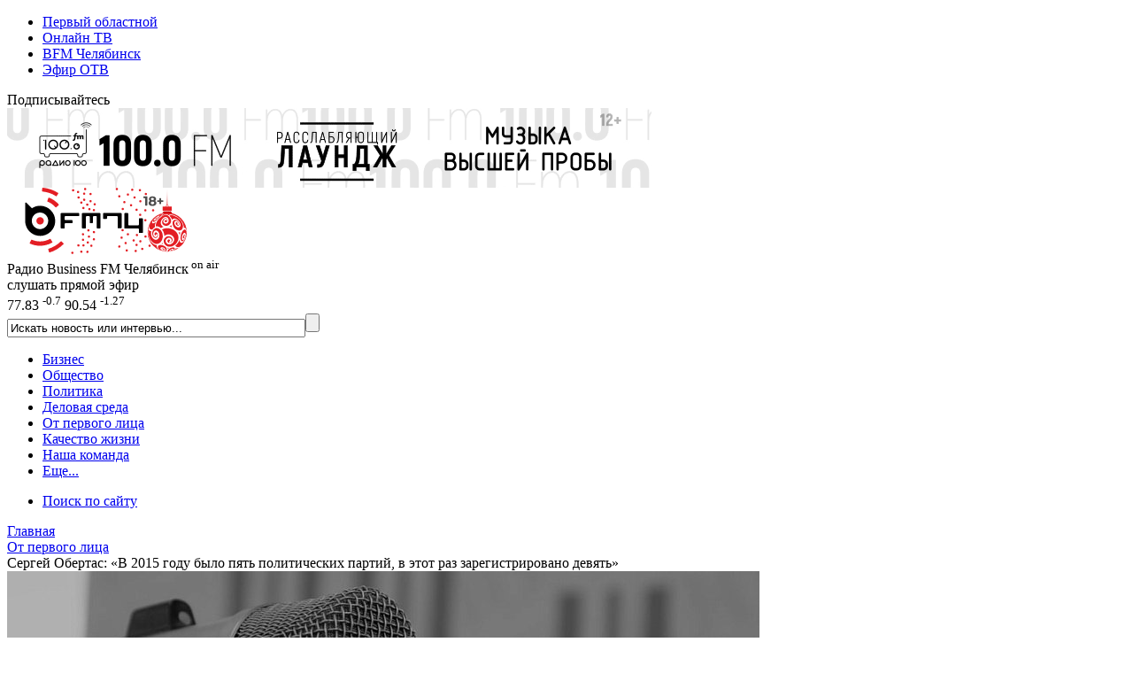

--- FILE ---
content_type: text/html; charset=UTF-8
request_url: https://bfm74.ru/ot-pervogo-litsa/sergey-obertas-v-2015-godu-bylo-pyat-politicheskikh-partiy-v-etot-raz-zaregistrirovano-devyat/
body_size: 18768
content:
<!DOCTYPE html>
<html xmlns="http://www.w3.org/1999/xhtml" lang="ru">
<head>
		

	<link rel="shortcut icon" href="/favicon.ico" type="image/x-icon">
	<link rel="apple-touch-icon" href="/apple-touch-icon.png">
	<link rel="icon" type="image/png" sizes="32x32" href="/favicon-32x32.png">
	<link rel="icon" type="image/png" sizes="16x16" href="/favicon-16x16.png">
	<link rel="mask-icon" href="/safari-pinned-tab.svg" color="#237aaa">

	<link rel="alternate" type="application/rss+xml" title="Радио Business FM Челябинск"
		  href="/rss/"/>

	<meta name="openstat-verification" content="05c5b5cb4d8ae1fd7803ed8035438a1cd317e2c7" />
	<meta name="yandex-verification" content="6c4a2a0cd73012ab" />

	<title>Сергей Обертас: «В 2015 году было пять политических партий, в этот раз зарегистрировано девять»</title>
	<meta http-equiv="Content-Type" content="text/html; charset=UTF-8" />
<meta name="keywords" content="выборы в Законодательное собрание, депутаты челябинск, Законодательное собрание челябинской области, выборы депутаты, Единый день голосования, 13 сентября выборы" />
<meta name="description" content="Челябинская область готовится к выборам в Законодательное собрание региона." />
<link rel="canonical" href="https://bfm74.ru/ot-pervogo-litsa/sergey-obertas-v-2015-godu-bylo-pyat-politicheskikh-partiy-v-etot-raz-zaregistrirovano-devyat/" />
<script type="text/javascript" data-skip-moving="true">(function(w, d) {var v = w.frameCacheVars = {'CACHE_MODE':'HTMLCACHE','storageBlocks':[],'dynamicBlocks':{'LkGdQn':'4e8bc68cf84a','y0XwfU':'d41d8cd98f00','XEVOpk':'d7ddefe2224b','2DJmFo':'d41d8cd98f00','ALOAcH':'d41d8cd98f00','Zg1Ab0':'d41d8cd98f00','MoecjV':'d41d8cd98f00','g8taYv':'9dde2dc1182e'},'AUTO_UPDATE':true,'AUTO_UPDATE_TTL':'120','version':'2'};var inv = false;if (v.AUTO_UPDATE === false){if (v.AUTO_UPDATE_TTL && v.AUTO_UPDATE_TTL > 0){var lm = Date.parse(d.lastModified);if (!isNaN(lm)){var td = new Date().getTime();if ((lm + v.AUTO_UPDATE_TTL * 1000) >= td){w.frameRequestStart = false;w.preventAutoUpdate = true;return;}inv = true;}}else{w.frameRequestStart = false;w.preventAutoUpdate = true;return;}}var r = w.XMLHttpRequest ? new XMLHttpRequest() : (w.ActiveXObject ? new w.ActiveXObject("Microsoft.XMLHTTP") : null);if (!r) { return; }w.frameRequestStart = true;var m = v.CACHE_MODE; var l = w.location; var x = new Date().getTime();var q = "?bxrand=" + x + (l.search.length > 0 ? "&" + l.search.substring(1) : "");var u = l.protocol + "//" + l.host + l.pathname + q;r.open("GET", u, true);r.setRequestHeader("BX-ACTION-TYPE", "get_dynamic");r.setRequestHeader("X-Bitrix-Composite", "get_dynamic");r.setRequestHeader("BX-CACHE-MODE", m);r.setRequestHeader("BX-CACHE-BLOCKS", v.dynamicBlocks ? JSON.stringify(v.dynamicBlocks) : "");if (inv){r.setRequestHeader("BX-INVALIDATE-CACHE", "Y");}try { r.setRequestHeader("BX-REF", d.referrer || "");} catch(e) {}if (m === "APPCACHE"){r.setRequestHeader("BX-APPCACHE-PARAMS", JSON.stringify(v.PARAMS));r.setRequestHeader("BX-APPCACHE-URL", v.PAGE_URL ? v.PAGE_URL : "");}r.onreadystatechange = function() {if (r.readyState != 4) { return; }var a = r.getResponseHeader("BX-RAND");var b = w.BX && w.BX.frameCache ? w.BX.frameCache : false;if (a != x || !((r.status >= 200 && r.status < 300) || r.status === 304 || r.status === 1223 || r.status === 0)){var f = {error:true, reason:a!=x?"bad_rand":"bad_status", url:u, xhr:r, status:r.status};if (w.BX && w.BX.ready && b){BX.ready(function() {setTimeout(function(){BX.onCustomEvent("onFrameDataRequestFail", [f]);}, 0);});}w.frameRequestFail = f;return;}if (b){b.onFrameDataReceived(r.responseText);if (!w.frameUpdateInvoked){b.update(false);}w.frameUpdateInvoked = true;}else{w.frameDataString = r.responseText;}};r.send();var p = w.performance;if (p && p.addEventListener && p.getEntries && p.setResourceTimingBufferSize){var e = 'resourcetimingbufferfull';var h = function() {if (w.BX && w.BX.frameCache && w.BX.frameCache.frameDataInserted){p.removeEventListener(e, h);}else {p.setResourceTimingBufferSize(p.getEntries().length + 50);}};p.addEventListener(e, h);}})(window, document);</script>


<link href="/local/templates/bfm74_2017/components/bitrix/news/materials/bitrix/news.detail/.default/style.css?16018711803566" type="text/css"  rel="stylesheet" />
<link href="/local/templates/bfm74_2017/components/bitrix/news.list/other_news/style.css?15175542601480" type="text/css"  rel="stylesheet" />
<link href="/local/templates/bfm74_2017/components/bitrix/news.list/look/style.css?15175542601501" type="text/css"  rel="stylesheet" />
<link href="/local/templates/bfm74_2017/components/bitrix/news.list/most_read/style.css?15175542601116" type="text/css"  rel="stylesheet" />
<link href="/local/templates/bfm74_2017/css/font-awesome.min.css?160319520031000" type="text/css"  data-template-style="true"  rel="stylesheet" />
<link href="/local/templates/bfm74_2017/css/owl.carousel.css?15175542601476" type="text/css"  data-template-style="true"  rel="stylesheet" />
<link href="/local/templates/bfm74_2017/css/owl.theme.css?15175542601626" type="text/css"  data-template-style="true"  rel="stylesheet" />
<link href="/local/templates/bfm74_2017/css/owl.transitions.css?15175542604476" type="text/css"  data-template-style="true"  rel="stylesheet" />
<link href="/local/templates/bfm74_2017/css/video-js.css?151755426046597" type="text/css"  data-template-style="true"  rel="stylesheet" />
<link href="/local/templates/bfm74_2017/css/jquery.fancybox3.css?151755426013110" type="text/css"  data-template-style="true"  rel="stylesheet" />
<link href="/local/templates/bfm74_2017/components/bitrix/menu/cross-domain/style.css?1517554260738" type="text/css"  data-template-style="true"  rel="stylesheet" />
<link href="/local/templates/bfm74_2017/components/bitrix/news.list/currency_informer/style.css?1517554260381" type="text/css"  data-template-style="true"  rel="stylesheet" />
<link href="/local/templates/bfm74_2017/components/bitrix/system.pagenavigation/.default/style.css?15175542602042" type="text/css"  data-template-style="true"  rel="stylesheet" />
<link href="/local/templates/bfm74_2017/components/bitrix/search.title/search_top/style.css?15175542603148" type="text/css"  data-template-style="true"  rel="stylesheet" />
<link href="/local/templates/bfm74_2017/components/bitrix/menu/main/style.css?1517554260976" type="text/css"  data-template-style="true"  rel="stylesheet" />
<link href="/local/templates/bfm74_2017/components/bitrix/breadcrumb/kroshki/style.css?1517554260741" type="text/css"  data-template-style="true"  rel="stylesheet" />
<link href="/local/templates/bfm74_2017/components/bitrix/menu/footer_menu/style.css?1517554260342" type="text/css"  data-template-style="true"  rel="stylesheet" />
<link href="/local/templates/bfm74_2017/styles.css?1532932560316" type="text/css"  data-template-style="true"  rel="stylesheet" />
<link href="/local/templates/bfm74_2017/template_styles.css?167454104910796" type="text/css"  data-template-style="true"  rel="stylesheet" />
<script type="text/javascript">if(!window.BX)window.BX={};if(!window.BX.message)window.BX.message=function(mess){if(typeof mess==='object'){for(let i in mess) {BX.message[i]=mess[i];} return true;}};</script>
<script type="text/javascript">(window.BX||top.BX).message({'JS_CORE_LOADING':'Загрузка...','JS_CORE_NO_DATA':'- Нет данных -','JS_CORE_WINDOW_CLOSE':'Закрыть','JS_CORE_WINDOW_EXPAND':'Развернуть','JS_CORE_WINDOW_NARROW':'Свернуть в окно','JS_CORE_WINDOW_SAVE':'Сохранить','JS_CORE_WINDOW_CANCEL':'Отменить','JS_CORE_WINDOW_CONTINUE':'Продолжить','JS_CORE_H':'ч','JS_CORE_M':'м','JS_CORE_S':'с','JSADM_AI_HIDE_EXTRA':'Скрыть лишние','JSADM_AI_ALL_NOTIF':'Показать все','JSADM_AUTH_REQ':'Требуется авторизация!','JS_CORE_WINDOW_AUTH':'Войти','JS_CORE_IMAGE_FULL':'Полный размер'});</script>

<script type="text/javascript" src="/bitrix/js/main/core/core.js?1669701831488274"></script>

<script>BX.setJSList(['/bitrix/js/main/core/core_ajax.js','/bitrix/js/main/core/core_promise.js','/bitrix/js/main/polyfill/promise/js/promise.js','/bitrix/js/main/loadext/loadext.js','/bitrix/js/main/loadext/extension.js','/bitrix/js/main/polyfill/promise/js/promise.js','/bitrix/js/main/polyfill/find/js/find.js','/bitrix/js/main/polyfill/includes/js/includes.js','/bitrix/js/main/polyfill/matches/js/matches.js','/bitrix/js/ui/polyfill/closest/js/closest.js','/bitrix/js/main/polyfill/fill/main.polyfill.fill.js','/bitrix/js/main/polyfill/find/js/find.js','/bitrix/js/main/polyfill/matches/js/matches.js','/bitrix/js/main/polyfill/core/dist/polyfill.bundle.js','/bitrix/js/main/core/core.js','/bitrix/js/main/polyfill/intersectionobserver/js/intersectionobserver.js','/bitrix/js/main/lazyload/dist/lazyload.bundle.js','/bitrix/js/main/polyfill/core/dist/polyfill.bundle.js','/bitrix/js/main/parambag/dist/parambag.bundle.js']);
</script>
<script type="text/javascript">(window.BX||top.BX).message({'LANGUAGE_ID':'ru','FORMAT_DATE':'DD.MM.YYYY','FORMAT_DATETIME':'DD.MM.YYYY HH:MI:SS','COOKIE_PREFIX':'BITRIX_SM','SERVER_TZ_OFFSET':'18000','UTF_MODE':'Y','SITE_ID':'s4','SITE_DIR':'/'});</script>


<script type="text/javascript" src="/bitrix/js/ui/dexie/dist/dexie3.bundle.js?1663984293188902"></script>
<script type="text/javascript" src="/bitrix/js/main/core/core_ls.js?161666835710430"></script>
<script type="text/javascript" src="/bitrix/js/main/core/core_fx.js?161666835816888"></script>
<script type="text/javascript" src="/bitrix/js/main/core/core_frame_cache.js?166398409917069"></script>
<meta property="og:image" content="https://bfm74.ru/upload/resize_cache/medialibrary/53d/1024_768_2/x08t8ghe9ma56y3hwpimqu8orbgm15rr.jpg" />
<meta property="og:image:width" content="1024" />
<meta property="og:image:height" content="768" />
<meta property="og:title" content="Сергей Обертас: &laquo;В 2015 году было пять политических партий, в этот раз зарегистрировано девять&raquo;" />
<meta property="og:description" content="Челябинская область готовится к выборам в Законодательное собрание региона." />
<meta property="og:url" content="https://bfm74.ru/ot-pervogo-litsa/sergey-obertas-v-2015-godu-bylo-pyat-politicheskikh-partiy-v-etot-raz-zaregistrirovano-devyat/" />
<meta property="og:type" content="article" />



<script type="text/javascript" src="/local/templates/bfm74_2017/js/jquery-3.1.1.min.js?151755426086709"></script>
<script type="text/javascript" src="/local/templates/bfm74_2017/js/jquery.lazy.min.js?15356663405023"></script>
<script type="text/javascript" src="/local/templates/bfm74_2017/js/jquery.lazyload.min.js?15175542603381"></script>
<script type="text/javascript" src="/local/templates/bfm74_2017/js/main.js?16018716003138"></script>
<script type="text/javascript" src="/local/templates/bfm74_2017/js/jquery.stickyelement.min.js?15175542604258"></script>
<script type="text/javascript" src="/local/templates/bfm74_2017/js/owl.carousel.min.js?151755426023890"></script>
<script type="text/javascript" src="/local/templates/bfm74_2017/js/video.js?1517554260426939"></script>
<script type="text/javascript" src="/local/templates/bfm74_2017/js/videojs-contrib-hls.min.js?1517554260168144"></script>
<script type="text/javascript" src="/local/templates/bfm74_2017/js/video-lang.js?15175542602035"></script>
<script type="text/javascript" src="/local/templates/bfm74_2017/js/jquery.fancybox3.min.js?151755426041834"></script>
<script type="text/javascript" src="/bitrix/components/bitrix/search.title/script.js?16166684239847"></script>
<script type="text/javascript" src="/local/templates/bfm74_2017/components/bitrix/news/materials/bitrix/news.detail/.default/script.js?1571031420288"></script>
<script type="text/javascript">var _ba = _ba || []; _ba.push(["aid", "9f027da80943221947284008c748b90f"]); _ba.push(["host", "bfm74.ru"]); (function() {var ba = document.createElement("script"); ba.type = "text/javascript"; ba.async = true;ba.src = (document.location.protocol == "https:" ? "https://" : "http://") + "bitrix.info/ba.js";var s = document.getElementsByTagName("script")[0];s.parentNode.insertBefore(ba, s);})();</script>



				
    
	


	
				

				

		

    <script>window.yaContextCb = window.yaContextCb || []</script>
    <script src="https://yandex.ru/ads/system/context.js" async></script>


	<link rel="shortcut icon" href="/favicon.ico" type="image/x-icon">

</head>
<body>

<div class="crossdomain-menu-line container-black">
	<div class="container-in container-black">
		<div class="f-left">
			<div id="bxdynamic_LkGdQn_start" style="display:none"></div>
<ul class="cross-domain-menu">

			<li><a href="https://www.1obl.ru">Первый областной</a></li>
		
			<li><a href="https://1obl.tv">Онлайн ТВ</a></li>
		
			<li><a href="/" class="cdm-selected">BFM Челябинск</a></li>
		
			<li><a href="https://www.1obl.ru/otv-online/">Эфир ОТВ</a></li>
		

</ul>
<div id="bxdynamic_LkGdQn_end" style="display:none"></div>		</div>
		<div class="f-right">
			<div class="our-social-group">

				<div class="osg-text">
					Подписывайтесь
				</div>

				<div class="osg-link">

					
					<a href="https://vk.com/bfm_74" target="_blank" title="ВКонтакте" class="osg-active-vk">
						<i class="fa fa-vk f-s-23" aria-hidden="true"></i>
					</a>

										<a href="https://t.me/bfm74" target="_blank" title="Telegram" class="osg-active-tg">
						<i class="fa fa-telegram" aria-hidden="true"></i>
					</a>

					
				</div>

			</div>
		</div>
		<div class="clear"></div>
	</div>
</div>

<div class="head-cont-block">
	<div class="container-in marg-t-10">
		<div class="f-left">
			<div id="bxdynamic_y0XwfU_start" style="display:none"></div><div id="bxdynamic_y0XwfU_end" style="display:none"></div>

		</div>

		<div class="f-right">
            <!--AdFox START-->
            <!--yandex_ro1obl-->
            <!--Площадка: 1obl.ru / Все страницы / Баннер в шапке 728х90-->
            <!--Категория: <не задана>-->
            <!--Тип баннера: 728х90-->
            <div id="adfox_16684071180537346"></div>
            <script>
                window.yaContextCb.push(()=>{
                    Ya.adfoxCode.create({
                        ownerId: 291343,
                        containerId: 'adfox_16684071180537346',
                        params: {
                            p1: 'cwgnl',
                            p2: 'hiuu'
                        }
                    })
                })
            </script>

        </div>

		<div class="clear"></div>

	</div>
</div>

<div class="head-cont-block">
	<div class="container-in marg-t-10">
		<div class="container-block">

			<div class="head-top-block">
				<div class="logo-block f-left">
					<a href="/"><img src="/local/templates/bfm74_2017/images/logo_15_12_25.svg" width="273" alt="На главную"></a>
									</div>


				<div class="f-left listen-air">
					<div class="f-left listen-air-icon">
						<i class="fa fa-play" aria-hidden="true" id="bfm-live-play"></i>
						<i class="fa fa-pause" aria-hidden="true" id="bfm-live-pause"></i>
					</div>
					<div class="f-right">
						<div class="listen-air-title">Радио Business FM Челябинск<sup>&nbsp;</sup><sup class="blink_air">on air</sup></div>
						<div class="listen-air-subtitle"><span class="air-listen">слушать</span> прямой эфир</div>
					</div>
					<div class="clear"></div>
				</div>

				<div class="f-right">

					<div class="cur-brent-informer">

						<div class="currency-widget-list">


					<span class="currency-widget-item" id="bx_3218110189_172706">

<span class="currency-widget-item-name">
<i class="fa fa-usd" aria-hidden="true"></i>
</span>

<span class="currency-widget-item-value">
77.83</span>
									<sup class="currency-widget-item-delta delta-minus">
-0.7</sup>

</span>
					<span class="currency-widget-item" id="bx_3218110189_172707">

<span class="currency-widget-item-name">
<i class="fa fa-eur" aria-hidden="true"></i>
</span>

<span class="currency-widget-item-value">
90.54</span>
									<sup class="currency-widget-item-delta delta-minus">
-1.27</sup>

</span>
	
	
</div>


						


						<div class="clear"></div>
					</div>


					<div class="small-search">

							<div id="title-search">
	<form action="/search/index.php">
		<input class="input" id="title-search-input" type="text" name="q" value="Искать новость или интервью..." onblur="if(this.value=='') this.value='Искать новость или интервью...';" onfocus="if(this.value=='Искать новость или интервью...') this.value='';" size="40" maxlength="50" autocomplete="off" /><input class="submit" name="s" type="submit" value="" />
	</form>
	</div>
<script>
	BX.ready(function(){
		new JCTitleSearch({
			'AJAX_PAGE' : '/ot-pervogo-litsa/sergey-obertas-v-2015-godu-bylo-pyat-politicheskikh-partiy-v-etot-raz-zaregistrirovano-devyat/',
			'CONTAINER_ID': 'title-search',
			'INPUT_ID': 'title-search-input',
			'MIN_QUERY_LEN': 2
		});
	});
</script>

					</div>

				</div>
				<div class="clear"></div>
			</div>


			<div class="head-menu-block">
				<div id="bxdynamic_XEVOpk_start" style="display:none"></div>

	

	<ul class="main-menu">

												<li><a href="/biznes/">Бизнес</a></li>
					

												<li><a href="/obshchestvo/">Общество</a></li>
					

												<li><a href="/politika/">Политика</a></li>
					

												<li><a href="/delovaya-sreda/">Деловая среда</a></li>
					

												<li><a href="/ot-pervogo-litsa/" class="selected">От первого лица</a></li>
					

												<li><a href="/kachestvo-zhizni/">Качество жизни</a></li>
					

												<li><a href="/nasha-komanda/">Наша команда</a></li>
					

					

		
					<li>
									<a href="javascript:void(0);" class="show-more-menu">Еще...<i class="fa fa-caret-down str-down str-more" aria-hidden="true"></i><i class="fa fa-caret-up str-up str-more" aria-hidden="true"></i></a>
							</li>


		
	</ul>

			<ul class="main-menu main-menu-more marg-t-10">
													<li><a href="/search/">Поиск по сайту</a></li>
											</ul>
	<div id="bxdynamic_XEVOpk_end" style="display:none"></div>			</div>
		</div>
	</div>
</div>


	<link href="/bitrix/css/main/font-awesome.css?161666843428777" type="text/css" rel="stylesheet" />
<div class="container-in"><div class="bx-breadcrumb" itemscope itemtype="http://schema.org/BreadcrumbList">
				<div class="bx-breadcrumb-item" id="bx_breadcrumb_0" itemprop="itemListElement" itemscope itemtype="http://schema.org/ListItem">
					
					<a href="https://www.bfm74.ru/" title="Главная" itemprop="item">
						<span itemprop="name">Главная</span>
					</a>
					<meta itemprop="position" content="1" />
				</div>
				<div class="bx-breadcrumb-item" id="bx_breadcrumb_1" itemprop="itemListElement" itemscope itemtype="http://schema.org/ListItem">
					<i class="fa fa-angle-right"></i>
					<a href="https://www.bfm74.ru/ot-pervogo-litsa/" title="От первого лица" itemprop="item">
						<span itemprop="name">От первого лица</span>
					</a>
					<meta itemprop="position" content="2" />
				</div>
				<div class="bx-breadcrumb-item" itemprop="itemListElement" itemscope itemtype="http://schema.org/ListItem">
					<i class="fa fa-angle-right"></i>
					<span itemid="https://bfm74.ru/ot-pervogo-litsa/sergey-obertas-v-2015-godu-bylo-pyat-politicheskikh-partiy-v-etot-raz-zaregistrirovano-devyat/" itemtype="http://schema.org/Thing" itemscope itemprop="item" > 
					<span itemprop="name">Сергей Обертас: «В 2015 году было пять политических партий, в этот раз зарегистрировано девять»</span>
					</span>
					<meta itemprop="position" content="3" />
					
				</div><div style="clear:both"></div></div></div>

<div class="main-cont-block marg-t-10">



<div class="container-in st-block">
	<div class="center-block sticky_column">
		

   
<div id="owl-demo" class="owl-carousel owl-theme" itemscope itemtype="http://schema.org/NewsArticle">


	<div class="news-detail-picture item">

		<meta itemprop="datePublished" content="2020-08-18T12:53:27+05:00"/>
		<meta itemprop="dateModified" content="2020-08-18T12:54:34+05:00"/>
		<meta itemscope itemprop="mainEntityOfPage" itemType="https://schema.org/WebPage"
			  itemid="https://bfm74.ru/ot-pervogo-litsa/sergey-obertas-v-2015-godu-bylo-pyat-politicheskikh-partiy-v-etot-raz-zaregistrirovano-devyat/" content="https://bfm74.ru/ot-pervogo-litsa/sergey-obertas-v-2015-godu-bylo-pyat-politicheskikh-partiy-v-etot-raz-zaregistrirovano-devyat/"/>

		<div itemprop="publisher" itemscope itemtype="https://schema.org/Organization" class="hidden-block">

			<div itemprop="logo" itemscope itemtype="https://schema.org/ImageObject">
				<meta itemprop="url"
					  content="https://www.bfm74.ru/local/templates/bfm74_2017/images/logo_amp.png">
				<meta itemprop="width" content="290">
				<meta itemprop="height" content="60">
			</div>

			<meta itemprop="name" content="БФМ74">
		</div>

				<div itemprop="image" itemscope itemtype="https://schema.org/ImageObject">
			<img
					src="/upload/resize_cache/medialibrary/53d/850_478_2/x08t8ghe9ma56y3hwpimqu8orbgm15rr.jpg"
					width="850"
					height="478"
					alt="Сергей Обертас: «В 2015 году было пять политических партий, в этот раз зарегистрировано девять»"
					title="Сергей Обертас: «В 2015 году было пять политических партий, в этот раз зарегистрировано девять»"
			/>

			<meta itemprop="url" content="https://www.bfm74.ru/upload/resize_cache/medialibrary/53d/850_478_2/x08t8ghe9ma56y3hwpimqu8orbgm15rr.jpg">
			<meta itemprop="width" content="850">
			<meta itemprop="height" content="478">
		</div>

		<div class="news-detail-text-block">
			<div class="news-detail-text-block-inner">

				<div class="news-detail-date">18.08.2020
											&nbsp;&nbsp;|&nbsp;&nbsp;<a itemprop="genre"
													href="/ot-pervogo-litsa/">От первого лица</a>
					

					<div class="f-right" itemprop="author" itemscope itemtype="http://schema.org/Person">
													<meta itemprop="name" content="Служба новостей">
											</div>


					<div class="clear"></div>
				</div>

				<h1 itemprop="headline">Сергей Обертас: «В 2015 году было пять политических партий, в этот раз зарегистрировано девять»</h1>
				<div itemprop="description" class="news-detail-preview-text">Челябинская область готовится к выборам в Законодательное собрание региона.</div>
			</div>
		</div>
	</div>

	</div>

<script>
	$(document).ready(function () {

		$("#owl-demo").owlCarousel({

			navigation: true, // показывать кнопки next и prev

			slideSpeed: 300,
			paginationSpeed: 400,

			items: 1,
			itemsDesktop: false,
			itemsDesktopSmall: false,
			itemsTablet: false,
			itemsMobile: false,
			pagination: false,
			navigationText: [
				"<i class='fa fa-chevron-left'></i>",
				"<i class='fa fa-chevron-right'></i>"
			]

		});

	});
</script>


<div class="container-block">


	
	
	<div class="news-detail-text" itemprop="articleBody">

					<div class="news-detail-link-element">
				<div class="news-detail-see-also">Читайте также:</div>

									<a href="/politika/polpred-nikolay-tsukanov-prizval-vlasti-chelyabinskoy-oblasti-presech-nechestnuyu-borbu-kandidatov/">Полпред Николай Цуканов призвал власти Челябинской области пресечь нечестную борьбу кандидатов</a>				
			</div>
		
		
			<div id="audioPlayer" class="news-audio-element">
				<div class="apTitle">Послушать</div>
				<div class="apIcon">
					<i class="fa fa-volume-up fa-fw" id="micPlay"></i>
					<i class="fa fa-volume-down fa-fw" id="micPause"></i>
				</div>

				<audio id="bfm-audio" controls>
					<source src="https://media-1obl-ru.storage.yandexcloud.net/iblock/9be/9be6c1abcc27bd95a5d0dcd2770e2395.mp3"
							type="audio/mpeg">
				</audio>
			</div>

		
		<p style="text-align: justify;">
	 Южноуральцам предстоит определить 60 депутатов, из&nbsp;них половину&nbsp;— по&nbsp;партийным спискам. В&nbsp;этом году на&nbsp;выборы заявилось девять партий, а&nbsp;пять лет назад их&nbsp;было всего шесть. Чем еще отличаются предстоящие выборы в&nbsp;региональный парламент, рассказал председатель избирательной комиссии Челябинской области <b>Сергей Обертас.</b>
</p>
<p style="text-align: justify;">
</p>
<p style="text-align: justify;">
 <b>—&nbsp;Что такое Единый день голосования, как он&nbsp;будет проходить?</b>
</p>
<p style="text-align: justify;">
</p>
<p style="text-align: justify;">
	— 13 сентября не&nbsp;за&nbsp;горами, в&nbsp;этот день все избирательные участки откроют свои двери в&nbsp;восемь утра, и&nbsp;будут работать до&nbsp;восьми вечера. В&nbsp;особых случаях, если будут заявки с&nbsp;территорий, где есть непрерывный цикл работы предприятий, мы&nbsp;это можем сделать и&nbsp;в&nbsp;семь, и&nbsp;в&nbsp;шесть утра.
</p>
<p style="text-align: justify;">
</p>
<p style="text-align: justify;">
 <b>—&nbsp;Но&nbsp;в&nbsp;восемь вечера все заканчивается?</b>
</p>
<p style="text-align: justify;">
</p>
<p style="text-align: justify;">
	— Да, позже нельзя, как и&nbsp;раньше. Плюс к&nbsp;этому у&nbsp;нас сейчас добавится особенная мера. Вот я&nbsp;в&nbsp;маске. У&nbsp;нас идет некое снижение, но&nbsp;еще до&nbsp;конца не&nbsp;побороли мы&nbsp;заразу. Поэтому 11 и&nbsp;12 числа законодатель предусмотрел возможность досрочного голосования граждан. Будем идти по&nbsp;двум направлениям. Одно&nbsp;— собирать заявки с&nbsp;граждан, если они посчитают возможным эти заявки подать, чтобы они проголосовали дома. Или будем ждать их&nbsp;с&nbsp;восьми утра до&nbsp;восьми вечера в&nbsp;пятницу и&nbsp;субботу на&nbsp;участках.
</p>
<p style="text-align: justify;">
</p>
<p style="text-align: justify;">
 <b>—&nbsp;Мы&nbsp;выбираем депутатов Законодательного собрания&nbsp;— 30 будет по&nbsp;одномандатным округам, 30&nbsp;— по&nbsp;партийным спискам. По&nbsp;сравнению с&nbsp;голосованием пятилетней давности что изменилось? Насколько стало больше желающих попасть в&nbsp;Законодательное собрание области?</b>
</p>
<p style="text-align: justify;">
</p>
<p style="text-align: justify;">
	— Желающих, как минимум, так&nbsp;же много&nbsp;— есть одномандатники и&nbsp;есть списочники. Если одномандатников сначала было 180 и&nbsp;стало зарегистрировано 120 человек, то&nbsp;списочников было 700–758, и&nbsp;около 600 из&nbsp;них было зарегистрировано. В&nbsp;целом остается 720–730, кто продолжает борьбу, кто ведет агитацию уже сейчас. Действительно, мы&nbsp;видим, что ее&nbsp;стало много&nbsp;— всякие буклеты, перетяжки, баннеры. С&nbsp;15 августа агитация в&nbsp;средствах массовой информации. В&nbsp;целом, кампания идет.
</p>
<p style="text-align: justify;">
</p>
<p style="text-align: justify;">
 <b>—&nbsp;Мобильный избиратель&nbsp;— это теперь постоянная опция у&nbsp;избиркома?</b>
</p>
<p style="text-align: justify;">
</p>
<p style="text-align: justify;">
	— Да, действительно, мы&nbsp;уже три полных года на&nbsp;электоральных мероприятиях под названием выборы или голосования мобильного избирателя применяем. Назвать это новинкой нельзя. Мы&nbsp;сейчас находимся в&nbsp;сроках действия мобильного избирателя, то&nbsp;есть у&nbsp;меня каждый день появляются сводки за&nbsp;предыдущий день о&nbsp;том, сколько граждан подало заявление. Мы&nbsp;прошли большой путь, но&nbsp;понимаем, что это как к&nbsp;экзаменам готовиться&nbsp;— в&nbsp;последний день, так и&nbsp;здесь&nbsp;— ждем граждан, которые предпочитают проголосовать через мобильного избирателя. Напомню, это очень просто&nbsp;— если гражданин знает, что в&nbsp;день голосования он&nbsp;будет не&nbsp;по&nbsp;месту своей регистрации, нужно подать соответствующее заявление уже сейчас. Это можно делать через единый портал Госуслуг до&nbsp;8 сентября. Сейчас это у&nbsp;нас, безусловно, лидер&nbsp;— может, граждане видя меня в&nbsp;маске, <span style="white-space: nowrap;">кого-то</span> еще в&nbsp;маске, читая сводки, понимают&nbsp;— ну&nbsp;его, ходить <span style="white-space: nowrap;">куда-то</span> сейчас, давайте я&nbsp;с&nbsp;использованием мобильного приложения&nbsp;— как я&nbsp;сам&nbsp;— зайду на&nbsp;портал, в&nbsp;подтвержденную запись. Таких южноуральцев старше 18 лет у&nbsp;нас более 62 процентов. Три клика, подал заявку, она обработана и&nbsp;все. Есть еще традиционалы. Их, к&nbsp;счастью, сейчас немного, мы&nbsp;смотрим по&nbsp;статистике. Еще можно прийти в&nbsp;территориальную избирательную комиссию или в&nbsp;любой многофункциональный центр.
</p>
<p style="text-align: justify;">
</p>
<p style="text-align: justify;">
 <b>—&nbsp;Допустим, избиратель очень хочет проголосовать, но&nbsp;в&nbsp;это время будет в&nbsp;командировке в&nbsp;Москве или в&nbsp;Екатеринбурге. Он&nbsp;сможет это сделать?</b>
</p>
<p style="text-align: justify;">
</p>
<p style="text-align: justify;">
	— Такая практика у&nbsp;нас была как раз ровно год назад, когда в&nbsp;Москве были открыты 30 цифровых избирательных участков. Ровно столько&nbsp;же и&nbsp;сейчас организовано. Любой гражданин любого субъекта Российской Федерации, который будет находиться 13 сентября в&nbsp;Москве, сможет, подав заявление на&nbsp;этот участок, там проголосовать на&nbsp;своих выборах.
</p>
<p style="text-align: justify;">
</p>
<p style="text-align: justify;">
 <b>—&nbsp;Если избиратель постоянно живет в&nbsp;Москве, но&nbsp;регистрация челябинская, что нужно сделать, чтобы проголосовать?</b>
</p>
<p style="text-align: justify;">
</p>
<p style="text-align: justify;">
	— Ему на&nbsp;участок нужно зарегистрироваться.
</p>
<p style="text-align: justify;">
</p>
<p style="text-align: justify;">
 <b>—&nbsp;Есть </b><b><span style="white-space: nowrap;">какой-то</span></b><b> срок?</b>
</p>
<p style="text-align: justify;">
</p>
<p style="text-align: justify;">
	— Да, до&nbsp;8 сентября.
</p>
<p style="text-align: justify;">
</p>
<p style="text-align: justify;">
 <b>—&nbsp;Но&nbsp;пока это есть только в&nbsp;Москве?</b>
</p>
<p style="text-align: justify;">
</p>
<p style="text-align: justify;">
	— Да, пока только в&nbsp;Москве. Потому что технология проходит некую отладку, идет наработка. Считаю, что это правильно. Мы&nbsp;также в&nbsp;этот раз будем активно участвовать в&nbsp;этом процессе, работаем с&nbsp;нашим землячеством, представительством области, чтобы коллеги наши помогли проинформировать граждан, которые будут там.
</p>
<p style="text-align: justify;">
</p>
<p style="text-align: justify;">
 <b>—&nbsp;Конкуренция на&nbsp;этих выборах будет более серьезная, чем на&nbsp;прошлых?</b>
</p>
<p style="text-align: justify;">
</p>
<p style="text-align: justify;">
	— Я&nbsp;убежден, что это так. Простые цифры в&nbsp;бюллетенях&nbsp;— в&nbsp;2015 году было пять политических партий, в&nbsp;этот раз зарегистрировано девять, практически разница почти в&nbsp;два раза.
</p>
<p style="text-align: justify;">
</p>
<p style="text-align: justify;">
 <b>—&nbsp;По&nbsp;одномандатникам цифры тоже сопоставимые?</b>
</p>
<p style="text-align: justify;">
</p>
<p style="text-align: justify;">
	— По&nbsp;одномандатникам зарегистрировано 120. Это как раз ровно четыре человека на&nbsp;место, <span style="white-space: nowrap;">где-то</span> есть два, <span style="white-space: nowrap;">где-то</span> шесть. Но&nbsp;средняя температура по&nbsp;больнице достойная.
</p>

		<div class="news-photo-line">

					</div>
	</div>


    <div class="info infoPrimary text-center fontSize120p mt-4">
        <a href="https://t.me/bfm74" target="_blank">Подписывайтесь</a> на telegram-канал Bfm74.ru,<br>чтобы не пропустить новости и аналитику от экспертов
    </div>

	
	
    <div class="marg-t-10">
        <!--AdFox START-->
        <!--yandex_ro1obl-->
        <!--Площадка: 1obl.ru / Все страницы / После текста новости (?)-->
        <!--Категория: <не задана>-->
        <!--Тип баннера: 728х90-->
        <div id="adfox_166840719679055706"></div>
        <script>
            window.yaContextCb.push(()=>{
                Ya.adfoxCode.create({
                    ownerId: 291343,
                    containerId: 'adfox_166840719679055706',
                    params: {
                        p1: 'cwhhg',
                        p2: 'hiuu'
                    }
                })
            })
        </script>

    </div>

	<div class="marg-t-10">
		<div id="bxdynamic_2DJmFo_start" style="display:none"></div><div id="bxdynamic_2DJmFo_end" style="display:none"></div>
	<div class="marg-b-10" style="text-align:center;">
		<!-- Yandex.RTB R-A-291160-2 -->
<div id="yandex_rtb_R-A-291160-2"></div>
<script type="text/javascript">
	(function(w, d, n, s, t) {
		w[n] = w[n] || [];
		w[n].push(function() {
			Ya.Context.AdvManager.render({
				blockId: "R-A-291160-2",
				renderTo: "yandex_rtb_R-A-291160-2",
				async: true
			});
		});
		t = d.getElementsByTagName("script")[0];
		s = d.createElement("script");
		s.type = "text/javascript";
		s.src = "//an.yandex.ru/system/context.js";
		s.async = true;
		t.parentNode.insertBefore(s, t);
	})(this, this.document, "yandexContextAsyncCallbacks");
</script>	</div>

	</div>

</div>





				
				<div class="container-block pad-10 marg-t-10 center-text">
            Знаете о произошедшем больше или есть, что рассказать? <a href="mailto:1obl@1obl.ru">Напишите нам</a> или позвоните телефону <b>+7-902-603-60-40</b>
		</div>

		
			
		



		<div class="title-block marg-t-10">
			<h2>Это интересно</h2>
		</div>

		<div class="container-block no-pad-right marg-b-10 no-pad-bottom">

			<div id="smi_teaser_10963">
			</div>

			<script type="text/JavaScript">
				(function () {
					var sm = document.createElement("script");
					sm.type = "text/javascript";
					sm.async = true;
					sm.src = "//jsn.24smi.net/4/5/10963.js";
					var s = document.getElementsByTagName("script")[0];
					s.parentNode.insertBefore(sm, s);
				})();
			</script>
		</div>


		<div id="bxdynamic_ALOAcH_start" style="display:none"></div><div id="bxdynamic_ALOAcH_end" style="display:none"></div>
	<div class="marg-b-10" style="text-align:center;">
		<!-- Yandex.RTB R-A-291160-1 -->
<div id="yandex_rtb_R-A-291160-1"></div>
<script type="text/javascript">
	(function(w, d, n, s, t) {
		w[n] = w[n] || [];
		w[n].push(function() {
			Ya.Context.AdvManager.render({
				blockId: "R-A-291160-1",
				renderTo: "yandex_rtb_R-A-291160-1",
				async: true
			});
		});
		t = d.getElementsByTagName("script")[0];
		s = d.createElement("script");
		s.type = "text/javascript";
		s.src = "//an.yandex.ru/system/context.js";
		s.async = true;
		t.parentNode.insertBefore(s, t);
	})(this, this.document, "yandexContextAsyncCallbacks");
</script>	</div>


		

<div class="title-block marg-t-10">
	<h2>Последние материалы</h2>
</div>

<div class="container-block no-pad-right marg-b-10 no-pad-bottom">
		

		
		<a href="/obshchestvo/v-chelyabinske-na-kreshchenie-2026-organizuyut-pyat-mest-dlya-kupaniya/">
			<div class="material-list-item" id="bx_651765591_1130736">

				
				<img
						src="https://media-1obl-ru.storage.yandexcloud.net/resize_cache/2174375/c2f91a5a0efa0f250e08fa4f6a61a0c1/iblock/420/420b008e5bd0d942f5456ffff3329a6a/7119fa2e5e2715f064aaec28de94a64a.jpg"
						width="270"
						height="152"
						alt="В Челябинске на Крещение-2026 организуют пять мест для купания"
						title="В Челябинске на Крещение-2026 организуют пять мест для купания"
				/>
				<div class="material-list-date">сегодня в 10:23</div>

				<div class="has-media material-list-has-media">
																			</div>



				<div class="material-list-text-block">
					<div class="material-list-text">В Челябинске на Крещение-2026 организуют пять мест для купания</div>
				</div>

			</div>
		</a>

	

		
		<a href="/obshchestvo/v-novogodnie-prazdniki-chelyabintsy-pobyvali-v-sta-stranakh-mira/">
			<div class="material-list-item" id="bx_651765591_1130818">

				
				<img
						src="https://media-1obl-ru.storage.yandexcloud.net/resize_cache/2174553/c2f91a5a0efa0f250e08fa4f6a61a0c1/iblock/792/792604317fee3d989da00f40835e0033/4b489df592923475800100aa67b5f540.jpg"
						width="270"
						height="152"
						alt="В новогодние праздники челябинцы побывали в ста странах мира"
						title="В новогодние праздники челябинцы побывали в ста странах мира"
				/>
				<div class="material-list-date">вчера в 16:14</div>

				<div class="has-media material-list-has-media">
																			</div>



				<div class="material-list-text-block">
					<div class="material-list-text">В новогодние праздники челябинцы побывали в ста странах мира</div>
				</div>

			</div>
		</a>

	

		
		<a href="/biznes/chelyabintsy-stali-tratit-bolshe-deneg-v-kafe-restoranakh-i-barakh/">
			<div class="material-list-item" id="bx_651765591_1130808">

				
				<img
						src="https://media-1obl-ru.storage.yandexcloud.net/resize_cache/2174539/c2f91a5a0efa0f250e08fa4f6a61a0c1/iblock/752/752645af2e4ca0cb959d2ca4944bed37/0bea8ff93f8c8c8ac84ac4eec64e9ec2.jpg"
						width="270"
						height="152"
						alt="Челябинцы стали тратить больше денег в кафе, ресторанах и барах"
						title="Челябинцы стали тратить больше денег в кафе, ресторанах и барах"
				/>
				<div class="material-list-date">вчера в 15:52</div>

				<div class="has-media material-list-has-media">
																			</div>



				<div class="material-list-text-block">
					<div class="material-list-text">Челябинцы стали тратить больше денег в кафе, ресторанах и барах</div>
				</div>

			</div>
		</a>

	

		
		<a href="/delovaya-sreda/logistika-i-obshchepit-stali-samymi-vysokooplachivaemymi-sferami-dlya-podrabotki-na-yuzhnom-urale/">
			<div class="material-list-item" id="bx_651765591_1130797">

				
				<img
						src="https://media-1obl-ru.storage.yandexcloud.net/resize_cache/2174518/c2f91a5a0efa0f250e08fa4f6a61a0c1/iblock/56e/56ecb1632e94198e71c1597b36679d09/6aa4dc73c816e9224d89d1a25d5209f4.jpg"
						width="270"
						height="152"
						alt="Логистика и общепит стали самыми высокооплачиваемыми сферами для подработки на Южном Урале"
						title="Логистика и общепит стали самыми высокооплачиваемыми сферами для подработки на Южном Урале"
				/>
				<div class="material-list-date">вчера в 15:25</div>

				<div class="has-media material-list-has-media">
																			</div>



				<div class="material-list-text-block">
					<div class="material-list-text">Логистика и общепит стали самыми высокооплачиваемыми сферами для подработки на Южном Урале</div>
				</div>

			</div>
		</a>

	

		
		<a href="/delovaya-sreda/rzhd-testiruyut-biomorfnykh-robotov-v-chelyabinske-i-na-yuge-rossii/">
			<div class="material-list-item" id="bx_651765591_1130748">

				
				<img
						src="https://media-1obl-ru.storage.yandexcloud.net/resize_cache/2174417/c2f91a5a0efa0f250e08fa4f6a61a0c1/iblock/79f/79f533836a77d76b2b61b39f084f708a/b87d6c8785cd2fe7618024b529f5f2cf.jpg"
						width="270"
						height="152"
						alt="РЖД тестируют биоморфных роботов в Челябинске и на юге России"
						title="РЖД тестируют биоморфных роботов в Челябинске и на юге России"
				/>
				<div class="material-list-date">вчера в 13:21</div>

				<div class="has-media material-list-has-media">
																			</div>



				<div class="material-list-text-block">
					<div class="material-list-text">РЖД тестируют биоморфных роботов в Челябинске и на юге России</div>
				</div>

			</div>
		</a>

	

		
		<a href="/obshchestvo/chelyabinskaya-oblast-zanyala-vtoroe-mesto-v-urfo-po-sprosu-na-kadry/">
			<div class="material-list-item" id="bx_651765591_1130742">

				
				<img
						src="https://media-1obl-ru.storage.yandexcloud.net/resize_cache/2174393/c2f91a5a0efa0f250e08fa4f6a61a0c1/iblock/f9c/f9cd1a67b86a74cb7c284a97ea1bd369/f75b07bf991e6b4853b76c9b2e8b915f.jpg"
						width="270"
						height="152"
						alt="Челябинская область заняла второе место в УрФО по спросу на кадры"
						title="Челябинская область заняла второе место в УрФО по спросу на кадры"
				/>
				<div class="material-list-date">вчера в 12:55</div>

				<div class="has-media material-list-has-media">
																			</div>



				<div class="material-list-text-block">
					<div class="material-list-text">Челябинская область заняла второе место в УрФО по спросу на кадры</div>
				</div>

			</div>
		</a>

	
	<div class="clear"></div>

	</div>

		<div id="bxdynamic_Zg1Ab0_start" style="display:none"></div><div id="bxdynamic_Zg1Ab0_end" style="display:none"></div>
	<div class="marg-b-10" style="text-align:center;">
		<!-- Yandex.RTB R-A-291160-3 -->
<div id="yandex_rtb_R-A-291160-3"></div>
<script type="text/javascript">
	(function(w, d, n, s, t) {
		w[n] = w[n] || [];
		w[n].push(function() {
			Ya.Context.AdvManager.render({
				blockId: "R-A-291160-3",
				renderTo: "yandex_rtb_R-A-291160-3",
				async: true
			});
		});
		t = d.getElementsByTagName("script")[0];
		s = d.createElement("script");
		s.type = "text/javascript";
		s.src = "//an.yandex.ru/system/context.js";
		s.async = true;
		t.parentNode.insertBefore(s, t);
	})(this, this.document, "yandexContextAsyncCallbacks");
</script>	</div>


	</div>

	<div class="right-block sticky_column">

		<!--AdFox START-->
<!--yandex_ro1obl-->
<!--Площадка: 1obl.ru / * / *-->
<!--Тип баннера: 240x400-->
<!--Расположение: середина страницы-->
<div id="adfox_166727745111299810" class="mb-2"></div>
<script>
	window.yaContextCb.push(()=>{
		Ya.adfoxCode.create({
			ownerId: 291343,
			containerId: 'adfox_166727745111299810',
			params: {
				pp: 'h',
				ps: 'dkbv',
				p2: 'hiut'
			}
		})
	})
</script>

		
		

<!--AdFox START-->
<!--yandex_ro1obl-->
<!--Площадка: 1obl.ru / Все страницы 1.1 / 2 сквозной правый блок-->
<!--Категория: <не задана>-->
<!--Тип баннера: 240x400-->
<div id="adfox_166909772874249369" class="mb-2"></div>
<script>
    window.yaContextCb.push(()=>{
        Ya.adfoxCode.create({
            ownerId: 291343,
            containerId: 'adfox_166909772874249369',
            params: {
                p1: 'cwjzc',
                p2: 'hiut'
            }
        })
    })
</script>

		

		

	<a href="https://1obl.tv/live/" class="no-underline" target="_blank">
		<div class="title-block">
			<h2>«Онлайн ТВ». LIVE</h2>
		</div>
	</a>

	<div class="marg-b-10">
					
			
						<a href="https://1obl.tv/live/sport/vhl-chelmet-vs-buran-18-01-26/" class="no_underline" >

				<div class="look-small-block">
					<div id="bx_1373509569_1130686" class="look-item-small">

						<img
								data-original="https://media-1obl-ru.storage.yandexcloud.net/resize_cache/2174202/c2d49929aebb52ed4d5117f651e116e1/iblock/90d/90d4cfc438121fad51772f47726256b3/6f72f9e3a540350f81a2dad1af2f436d.jpg"
								src="https://media-1obl-ru.storage.yandexcloud.net/resize_cache/2174202/c2d49929aebb52ed4d5117f651e116e1/iblock/90d/90d4cfc438121fad51772f47726256b3/6f72f9e3a540350f81a2dad1af2f436d.jpg"
								width="336"
								height="189"
								alt="ВХЛ: «Челмет» Челябинск VS «Буран» Воронеж"
								title="ВХЛ: «Челмет» Челябинск VS «Буран» Воронеж"
								class="lazy"
						/>

						
						<div class="look-text-block-small">
							<div class="look-date-small">18.01.2026 в 12:55																	&nbsp;&nbsp;|&nbsp;&nbsp;<span
											class="upper">Спорт</span>
															</div>
							<div class="look-name-small">ВХЛ: «Челмет» Челябинск VS «Буран» Воронеж</div>
						</div>

					</div>
				</div>
			</a>

			</div>


		
		

	<a href="https://www.1obl.ru/" class="no-underline" target="_blank">
		<div class="title-block">
			<h2>Читайте на 1obl.ru</h2>
		</div>
	</a>

<div class="container-block marg-b-10 mp-readmore-parent">

	<a href="https://www.1obl.ru/news/o-lyudyakh/predvaritelnye-itogi-vyborov-otsenil-chelyabinskiy-politolog/"  target="_blank" >
		<div class="mp-readmore-other mp-readmore-other1" id="bx_3485106786_531201">

			
			<div class="mp-readmore-other-image f-left">
				<img
						src="https://media-1obl-ru.storage.yandexcloud.net/resize_cache/938057/d937ac5602c31c39200c6b6cddcca59f/iblock/c44/c44b3049c5b28f79e9c20a490c481563.jpg"
						width="130"
						height="73"
						alt="Предварительные итоги выборов оценил челябинский политолог"
						title="Предварительные итоги выборов оценил челябинский политолог"
				/>
				<div class="mp-readmore-other-date">14.09.2020</div>

				<div class="has-media mp-readmore-other-has-media">
																			</div>

			</div>


			<div class="mp-readmore-other-text-block f-left">
				<div class="mp-readmore-other-text">Предварительные итоги выборов оценил челябинский политолог</div>
			</div>

			<div class="clear"></div>
		</div>
	</a>

  

<div class="clear"></div>
</div>

<!--AdFox START-->
<!--yandex_ro1obl-->
<!--Площадка: 1obl.ru / Все страницы 1.2 / 3 Сквозной правый блок-->
<!--Категория: <не задана>-->
<!--Тип баннера: 240x400-->
<div id="adfox_166910251916633991" class="mb-2"></div>
<script>
    window.yaContextCb.push(()=>{
        Ya.adfoxCode.create({
            ownerId: 291343,
            containerId: 'adfox_166910251916633991',
            params: {
                p1: 'cwjzz',
                p2: 'hiut'
            }
        })
    })
</script>


		
		

	<a href="https://www.1obl.ru/tv/" class="no-underline" target="_blank">
		<div class="title-block">
			<h2>В эфире ОТВ</h2>
		</div>
	</a>

	<div class="marg-b-10">
					
			
						<a href="https://www.1obl.ru/video/luchshie-molodye-politiki-sobralis-v-chelyabinske/" class="no_underline"  target="_blank" >

				<div class="look-small-block">
					<div id="bx_3099439860_587627" class="look-item-small">

						<img
								data-original="https://media-1obl-ru.storage.yandexcloud.net/resize_cache/991133/c2d49929aebb52ed4d5117f651e116e1/iblock/8b4/8b4c0cd78f80cf823e7b1eb0860037d3/9329331d91f9eb138e4134cda817d5fe.jpg"
								src="https://media-1obl-ru.storage.yandexcloud.net/resize_cache/991133/c2d49929aebb52ed4d5117f651e116e1/iblock/8b4/8b4c0cd78f80cf823e7b1eb0860037d3/9329331d91f9eb138e4134cda817d5fe.jpg"
								width="336"
								height="189"
								alt="Лучшие молодые политики собрались в Челябинске"
								title="Лучшие молодые политики собрались в Челябинске"
								class="lazy"
						/>

						
						<div class="look-text-block-small">
							<div class="look-date-small">16.03.2021															</div>
							<div class="look-name-small">Лучшие молодые политики собрались в Челябинске</div>
						</div>

					</div>
				</div>
			</a>

			</div>


		<div id="bxdynamic_MoecjV_start" style="display:none"></div><div id="bxdynamic_MoecjV_end" style="display:none"></div>
	<div class="marg-b-10" style="text-align:center; background-color: #FFFFFF;">
		<!-- Yandex.RTB R-A-291160-8 -->
<div id="yandex_rtb_R-A-291160-8"></div>
<script type="text/javascript">
	(function(w, d, n, s, t) {
		w[n] = w[n] || [];
		w[n].push(function() {
			Ya.Context.AdvManager.render({
				blockId: "R-A-291160-8",
				renderTo: "yandex_rtb_R-A-291160-8",
				async: true
			});
		});
		t = d.getElementsByTagName("script")[0];
		s = d.createElement("script");
		s.type = "text/javascript";
		s.src = "//an.yandex.ru/system/context.js";
		s.async = true;
		t.parentNode.insertBefore(s, t);
	})(this, this.document, "yandexContextAsyncCallbacks");
</script>	</div>



	</div>

	<div class="clear"></div>
</div>








</div>


<div class="footer-cont-block">
    <div class="container-black marg-t-10">
        <div class="container-in container-black">

            <div id="bxdynamic_g8taYv_start" style="display:none"></div>

<div class="footer-menu pad-t-20 pad-b-20">
	

		
		
							<div class="footer-submenu">
					<div class="footer-zag">
						<a href="/biznes/" class=""  title="Перейти на страницу «Бизнес»">Бизнес</a>
					</div>
    
									</div>
								
		
		
	

		
		
							<div class="footer-submenu">
					<div class="footer-zag">
						<a href="/obshchestvo/" class=""  title="Перейти на страницу «Общество»">Общество</a>
					</div>
    
									</div>
								
		
		
	

		
		
							<div class="footer-submenu">
					<div class="footer-zag">
						<a href="/politika/" class=""  title="Перейти на страницу «Политика»">Политика</a>
					</div>
    
									</div>
								
		
		
	

		
		
							<div class="footer-submenu">
					<div class="footer-zag">
						<a href="/delovaya-sreda/" class=""  title="Перейти на страницу «Деловая среда»">Деловая среда</a>
					</div>
    
									</div>
								
		
		
	

		
		
							<div class="footer-submenu">
					<div class="footer-zag">
						<a href="/ot-pervogo-litsa/" class="f-selected"  title="Перейти на страницу «От первого лица»">От первого лица</a>
					</div>
    
									</div>
								
		
		
	

		
		
							<div class="footer-submenu">
					<div class="footer-zag">
						<a href="/kachestvo-zhizni/" class=""  title="Перейти на страницу «Качество жизни»">Качество жизни</a>
					</div>
    
									</div>
								
		
		
	

		
		
							<div class="footer-submenu">
					<div class="footer-zag">
						<a href="/nasha-komanda/" class=""  title="Перейти на страницу «Наша команда»">Наша команда</a>
					</div>
    
									</div>
								
		
		
	

		
		
							<div class="footer-submenu">
					<div class="footer-zag">
						<a href="/search/" class=""  title="Перейти на страницу «Поиск по сайту»">Поиск по сайту</a>
					</div>
    
									</div>
								
		
		
	
	

<div class="clear"></div>
</div>
<div id="bxdynamic_g8taYv_end" style="display:none"></div>
            <div class="footer-contact pad-b-20">
                <div class="f-left footer-contact-text">
                    АО «Обл-ТВ» 454090, г. Челябинск, ул. Труда, д.78, оф. 1301<br>
                    Тел.: (351) 263-00-02, (351) 263-96-99 Тел./факс: 263-95-99 Рекламодателям: (351) 263-11-02 E-mail:
                    otv@1obl.ru, 1obl@1obl.ru
                </div>

                <div class="f-right pad-t-3">
                    <!-- Yandex.Metrika informer -->
                    <a href="https://metrika.yandex.ru/stat/?id=69568888&amp;from=informer"
                       target="_blank" rel="nofollow"><img
                                src="https://informer.yandex.ru/informer/69568888/3_0_FFFFFFFF_EFEFEFFF_0_pageviews"
                                style="width:88px; height:31px; border:0;" alt="Яндекс.Метрика"
                                title="Яндекс.Метрика: данные за сегодня (просмотры, визиты и уникальные посетители)"
                                class="ym-advanced-informer" data-cid="69568888" data-lang="ru"/></a>
                    <!-- /Yandex.Metrika informer -->
                    <div style="display: none">
                        <!--LiveInternet logo--><a href="//www.liveinternet.ru/click"
                                                   target="_blank"><img src="//counter.yadro.ru/logo?14.3"
                                                                        title="LiveInternet: показано число просмотров за 24 часа, посетителей за 24 часа и за сегодня"
                                                                        alt="" width="88" height="31"/></a>
                        <!--/LiveInternet-->
                    </div>
                </div>
                <div class="clear"></div>

            </div>
            <div class="footer-copyright pad-b-20">&copy; 2002-2026 АО «Обл-ТВ». Информационный сайт
                "БФМ74". СМИ Сетевое издание www.bfm74.ru 18+<br>
                Св-во о регистрации СМИ ЭЛ № ФС77 - 73271 от 13 июля 2018 г. выдано Роскомнадзором. Учредитель: АО «Обл-ТВ», 454090, г. Челябинск, ул. Труда, д.78, оф. 1301<br>
                Главный редактор: Т.Ж. Мусабаева Телефон редакции: +7 351 263-00-02, 263-96-99 Тел./факс: 263-95-99, e-mail:
                otv@1obl.ru, 1obl@1obl.ru<br>
                При любом копировании материалов активная ссылка на bfm74.ru обязательна
            </div>

        </div>
    </div>
</div>

<!-- BFM Live -->
<video id="bfm-live" width=0 height=0 class="video-js vjs-default-skin">
    <source
            src="https://broadcast.1obl.ru/bfm/business.stream_audio/playlist.m3u8"
            type="application/x-mpegURL">
</video>
<!-- end -->

<!-- Yandex.Metrika counter -->
<script type="text/javascript">
    (function (m, e, t, r, i, k, a) {
        m[i] = m[i] || function () {
            (m[i].a = m[i].a || []).push(arguments)
        };
        m[i].l = 1 * new Date();
        k = e.createElement(t), a = e.getElementsByTagName(t)[0], k.async = 1, k.src = r, a.parentNode.insertBefore(k, a)
    })
    (window, document, "script", "https://mc.yandex.ru/metrika/tag.js", "ym");

    ym(69568888, "init", {
        clickmap: true,
        trackLinks: true,
        accurateTrackBounce: true,
        webvisor: true,
        trackHash: true
    });
</script>
<noscript>
    <div><img src="https://mc.yandex.ru/watch/69568888" style="position:absolute; left:-9999px;" alt=""/></div>
</noscript>
<!-- /Yandex.Metrika counter -->

<!--LiveInternet counter-->
<script type="text/javascript"><!--
    new Image().src = "//counter.yadro.ru/hit?r" +
        escape(document.referrer) + ((typeof (screen) == "undefined") ? "" :
            ";s" + screen.width + "*" + screen.height + "*" + (screen.colorDepth ?
                screen.colorDepth : screen.pixelDepth)) + ";u" + escape(document.URL) +
        ";" + Math.random();//--></script><!--/LiveInternet-->




<!-- Go to www.addthis.com/dashboard to customize your tools -->

<!-- Rating@Mail.ru counter -->
<script type="text/javascript">
    var _tmr = window._tmr || (window._tmr = []);
    _tmr.push({id: "3126901", type: "pageView", start: (new Date()).getTime()});
    (function (d, w, id) {
        if (d.getElementById(id)) return;
        var ts = d.createElement("script");
        ts.type = "text/javascript";
        ts.async = true;
        ts.id = id;
        ts.src = "https://top-fwz1.mail.ru/js/code.js";
        var f = function () {
            var s = d.getElementsByTagName("script")[0];
            s.parentNode.insertBefore(ts, s);
        };
        if (w.opera == "[object Opera]") {
            d.addEventListener("DOMContentLoaded", f, false);
        } else {
            f();
        }
    })(document, window, "topmailru-code");
</script>
<noscript>
    <div>
        <img src="https://top-fwz1.mail.ru/counter?id=3126901;js=na" style="border:0;position:absolute;left:-9999px;"
             alt="Top.Mail.Ru"/>
    </div>
</noscript>
<!-- //Rating@Mail.ru counter -->

<script type="text/javascript">!function () {
        var t = document.createElement("script");
        t.type = "text/javascript", t.async = !0, t.src = "https://vk.com/js/api/openapi.js?169", t.onload = function () {
            VK.Retargeting.Init("VK-RTRG-1140915-9FZuw"), VK.Retargeting.Hit()
        }, document.head.appendChild(t)
    }();</script>
<noscript><img src="https://vk.com/rtrg?p=VK-RTRG-1140915-9FZuw" style="position:fixed; left:-999px;" alt=""/></noscript>

</body>
</html>
<!--00cd6157e762aaf55dd037799faa950f-->